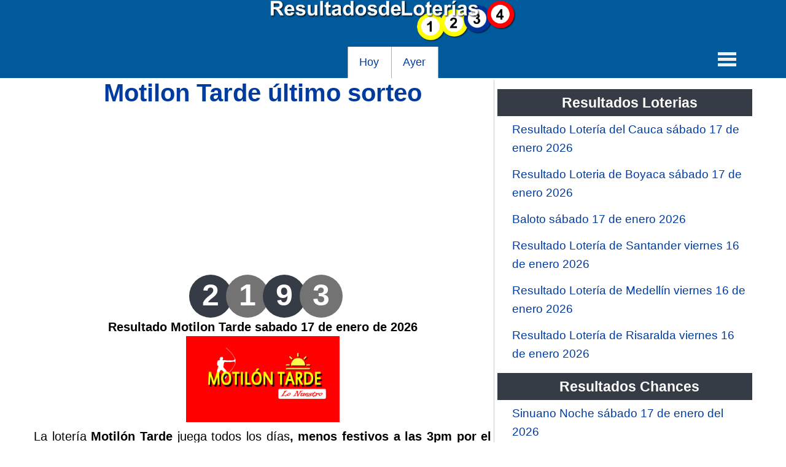

--- FILE ---
content_type: text/html; charset=utf-8
request_url: https://resultadosdeloterias.co/motilon-tarde
body_size: 4589
content:
<!doctype html>
<html lang="es">
<head>
<meta charset="utf-8">
<meta name="viewport" content="width=device-width,minimum-scale=1,initial-scale=1">
<link rel="apple-touch-icon" sizes="57x57" href="/apple-icon-57x57.png">
<link rel="apple-touch-icon" sizes="60x60" href="/apple-icon-60x60.png">
<link rel="apple-touch-icon" sizes="72x72" href="/apple-icon-72x72.png">
<link rel="apple-touch-icon" sizes="76x76" href="/apple-icon-76x76.png">
<link rel="apple-touch-icon" sizes="114x114" href="/apple-icon-114x114.png">
<link rel="apple-touch-icon" sizes="120x120" href="/apple-icon-120x120.png">
<link rel="apple-touch-icon" sizes="144x144" href="/apple-icon-144x144.png">
<link rel="apple-touch-icon" sizes="152x152" href="/apple-icon-152x152.png">
<link rel="apple-touch-icon" sizes="180x180" href="/apple-icon-180x180.png">
<link rel="icon" type="image/png" sizes="192x192"  href="/android-icon-192x192.png">
<link rel="icon" type="image/png" sizes="32x32" href="/favicon-32x32.png">
<link rel="icon" type="image/png" sizes="96x96" href="/favicon-96x96.png">
<link rel="icon" type="image/png" sizes="16x16" href="/favicon-16x16.png">
<link rel="manifest" href="/manifest.json">
<meta name="msapplication-TileColor" content="#ffffff">
<meta name="msapplication-TileImage" content="/ms-icon-144x144.png">
<meta name="theme-color" content="#ffffff">
<script src="/media/jui/js/jquery.min.js"></script>
<meta http-equiv="content-type" content="text/html; charset=utf-8" />
	<meta name="author" content="Resultados" />
	<meta name="robots" content="max-snippet:-1, max-image-preview:large, max-video-preview:-1" />
	<meta name="generator" content="Joomla! - Open Source Content Management" />
	<title>Motilon Tarde último sorteo | Resultados de Loterias</title>
	<link href="/templates/atomic/favicon.ico" rel="shortcut icon" type="image/vnd.microsoft.icon" />
	<!-- Start: Datos Estructurados de Google -->
			
<script type="application/ld+json" data-type="gsd">
{
    "@context": "https://schema.org",
    "@type": "BreadcrumbList",
    "itemListElement": [
        {
            "@type": "ListItem",
            "position": 1,
            "name": "Inicio",
            "item": "https://resultadosdeloterias.co/"
        },
        {
            "@type": "ListItem",
            "position": 2,
            "name": "Motilon Tarde",
            "item": "https://resultadosdeloterias.co/motilon-tarde"
        },
        {
            "@type": "ListItem",
            "position": 3,
            "name": "Motilon Tarde último sorteo",
            "item": "https://resultadosdeloterias.co/motilon-tarde"
        }
    ]
}
</script>

<script type="application/ld+json" data-type="gsd">
{
    "@context": "https://schema.org",
    "@type": "Article",
    "mainEntityOfPage": {
        "@type": "WebPage",
        "@id": "https://resultadosdeloterias.co/motilon-tarde"
    },
    "headline": "Motilon Tarde último sorteo",
    "description": "Motilon Tarde último sorteo",
    "image": {
        "@type": "ImageObject",
        "url": "https://resultadosdeloterias.co/images/motilon-tarde.jpg"
    },
    "publisher": {
        "@type": "Organization",
        "name": "Resultados de Loterias",
        "logo": {
            "@type": "ImageObject",
            "url": "https://resultadosdeloterias.co/"
        }
    },
    "author": {
        "@type": "Person",
        "name": "Resultados",
        "url": "https://resultadosdeloterias.co/motilon-tarde"
    },
    "datePublished": "2022-01-01T01:00:00-05:00",
    "dateCreated": "2022-01-01T01:00:00-05:00",
    "dateModified": "2023-04-06T15:44:38-05:00"
}
</script>
			<!-- End: Datos Estructurados de Google -->

<div class="module "  >


	<script async src="https://pagead2.googlesyndication.com/pagead/js/adsbygoogle.js?client=ca-pub-3208522298661354" crossorigin="anonymous"></script>
</div>
<link href="/templates/atomic/css/style.css" rel="stylesheet" type="text/css" />
<style>
#content-shift {width: 64%;float: left;}@media (max-width: 850px) {#content-shift {width: 99%}#contentright{width:99%}}
</style>





	</head>
<body id="page" class="yoopage">

<div id="page-header" >
<div class="module "  >


	<div class="div_logo"><a href="/" title="Resultados de Loterías"><img alt="Resultados de Loterías" class="logo" src="/images/resultados-de-loterias-co.png" title="Resultados de Loterías"></a></div>
</div><div class="module _menu"  >


	<nav id="navigation">

<div class="menu menu-dropdown">
<div class="item1"><a title="Resultados Loterías de Hoy" href="/hoy">Hoy</a></div>
<div class="item2"><a title="Resultados Loterías de Ayer" href="/ayer">Ayer</a></div>
</div>

            <div class="control-menu">
                <a href="#navigation" class="open"><span>MENU</span></a>
                <a href="#" class="close"><span>CERRAR</span></a>
 </div>

		
     
<ul class="nav-items">
	<li id="baloto">
		<a href="/baloto" title="Baloto"><span>Baloto</a></li>
	<li id="cundinamarca">
		<a href="/loteria-de-cundinamarca" title="Lotería de Cundinamarca"><span>Lotería de Cundinamarca</span></a></li>
	<li id="tolima">
		<a href="/loteria-del-tolima" title="Lotería del Tolima"><span>Lotería del Tolima</span></a></li>
	<li id="cruz-roja">
		<a href="/loteria-de-la-cruz-roja" title="Lotería de la Cruz Roja"><span>Lotería de la Cruz Roja</span></a></li>
	<li id="huila">
		<a href="/loteria-del-huila" title="Lotería del Huila"><span>Lotería del Huila</span></a></li>
	<li id="valle">
		<a href="/loteria-del-valle" title="Lotería del Valle"><span>Lotería del Valle</span></a></li>
	<li id="meta">
		<a href="/loteria-del-meta" title="Lotería del Meta"><span>Lotería del Meta</span></a></li>
	<li id="manizales">
		<a href="/loteria-de-manizales" title="Lotería de Manizales"><span>Lotería de Manizales</span></a></li>
	<li id="quindio">
		<a href="/loteria-del-quindio" title="Lotería del Quindio"><span>Lotería del Quindio</span></a></li>
	<li id="bogota">
		<a href="/loteria-de-bogota" title="Lotería de Bogotá"><span>Lotería de Bogotá</span></a></li>
	<li id="risaralda">
		<a href="/loteria-de-risaralda" title="Lotería de Risaralda"><span>Lotería de Risaralda</span></a></li>
	<li id="medellin">
		<a href="/loteria-de-medellin" title="Lotería de Medellín"><span>Lotería de Medellín</span></a></li>
	<li id="santander">
		<a href="/loteria-de-santander" title="Lotería de Santander"><span>Lotería de Santander</span></a></li>
	<li id="cauca">
		<a href="/loteria-del-cauca" title="Lotería del Cauca"><span>Lotería del Cauca</span></a></li>
	<li id="boyaca">
		<a href="/loteria-de-boyaca" title="Lotería de Boyaca"><span>Lotería de Boyaca</span></a></li>
	<li id="extra">
		<a href="/extra-de-colombia" title="Extra de Colombia"><span>Extra de Colombia</span></a></li>

	<li>
		<a href="/antioquenita-dia" title="Antioqueñita Día"><span>Antioqueñita Día</span></a></li>
	<li>
		<a href="/antioquenita-tarde" title="Antioqueñita Tarde"><span>Antioqueñita Tarde</span></a></li>
	<li>
		<a href="/astro-sol" title="Astro Sol"><span>Astro Sol</span></a></li>
	<li>
		<a href="/astro-luna" title="Astro Luna"><span>Astro Luna</span></a></li>
	<li>
		<a href="/cafeterito-tarde" title="Cafeterito Tarde"><span>Cafeterito Tarde</span></a></li>
	<li>
		<a href="/cafeterito-noche" title="Cafeterito Noche"><span>Cafeterito Noche</span></a></li>
	<li>
		<a href="/caribena-dia" title="Caribeña Día"><span>Caribeña Día</span></a></li>
	<li>
		<a href="/caribena-noche" title="Caribeña Noche"><span>Caribeña Noche</span></a></li>
	<li>
		<a href="/chontico-dia" title="Chontico Día"><span>Chontico Día</span></a></li>
	<li>
		<a href="/chontico-noche" title="Chontico Noche"><span>Chontico Noche</span></a></li>
	<li>
		<a href="/culona-dia" title="Culona día"><span>Culona día</span></a></li>
	<li>
		<a href="/culona-noche" title="Culona noche"><span>Culona noche</span></a></li>
	<li>
		<a href="/dorado-manana" title="Dorado Mañana"><span>Dorado Mañana</span></a></li>
	<li>
		<a href="/dorado-tarde" title="Dorado Tarde"><span>Dorado Tarde</span></a></li>
	<li>
		<a href="/dorado-noche" title="Dorado Noche"><span>Dorado Noche</span></a></li>
	<li>
		<a href="/fantastica-dia" title="Fantástica Día"><span>Fantástica Día</span></a></li>
	<li>
		<a href="/fantastica-noche" title="Fantástica Noche"><span>Fantástica Noche</span></a></li>
	<li>
		<a href="/motilon-tarde" title="Motilon Tarde"><span>Motilon Tarde</span></a></li>
	<li>
		<a href="/motilon-noche" title="Motilon Noche"><span>Motilon Noche</span></a></li>
	<li>
		<a href="/paisita-dia" title="Paisita Día"><span>Paisita Día</span></a></li>
	<li>
		<a href="/paisita-noche" title="Paisita Noche"><span>Paisita Noche</span></a></li>
	<li>
		<a href="/paisita-3" title="Paisita 3"><span>Paisita 3</span></a></li>
	<li>
		<a href="/pick-3-dia" title="Pick 3 Día"><span>Pick 3 Día</span></a></li>
	<li>
		<a href="/pick-3-noche" title="Pick 3 Noche"><span>Pick 3 Noche</span></a></li>
	<li>
		<a href="/pick-4-dia" title="Pick 4 Día"><span>Pick 4 Día</span></a></li>
	<li>
		<a href="/pick-4-noche" title="Pick 4 Noche"><span>Pick 4 Noche</span></a></li>
	<li>
		<a href="/pijao-de-oro" title="Pijao de Oro"><span>Pijao de Oro</span></a></li>
	<li>
		<a href="/saman" title="Saman de la suerte"><span>Saman de la suerte</span></a></li>
	<li>
		<a href="/sinuano-dia" title="Sinuano Día"><span>Sinuano Día</span></a></li>
	<li>
		<a href="/sinuano-noche" title="Sinuano Noche"><span>Sinuano Noche</span></a></li>
	<li>
		<a href="/super-chontico-noche" title="Super Chontico Noche"><span>Super Chontico Noche</span></a></li>

		
		
		
</ul>



</nav>
</div>
</div>

<div id="page-body">
<div id="message"><div id="system-message-container">
	</div>
</div>
<div id="content-shift">

<div class="article">
	<h1>
			Motilon Tarde último sorteo		</h1>


<div class="article-info" style="text-align: center;">
<ins class="adsbygoogle"
     style="display:block"
     data-ad-client="ca-pub-3208522298661354"
     data-ad-slot="1782912756"
     data-ad-format="auto"
     data-full-width-responsive="true"></ins>
<script>
     (adsbygoogle = window.adsbygoogle || []).push({});
</script>
</div>





<div class="ultimo_resultado">
                <span class="redondo gris">2</span><span class="redondo grisclaro">1</span><span class="redondo gris">9</span><span class="redondo grisclaro">3</span>
            </div><div class="fecha_res">Resultado Motilon Tarde sabado 17 de enero de 2026</div><div class="imagen_categoria">
	<img title="Motilon Tarde" src="/images/motilon-tarde.jpg" alt="Motilon Tarde" width="250px" /></div>La lotería <strong>Motilón Tarde</strong> juega todos los días<strong>, menos festivos a las 3pm por el Canal Tro</strong>, chance regional de Santander pruebe su suerte con este chance y nuestros números recomendados, también puede ver las estadísticas de cuantas veces ha salido cada número.<br><br>Si tienes alguna duda del resultado o necesitas reclamar algun premio ganador debes consulta la pagina oficial de la loteria o en su chancera mas cercana antes de destruir cualquier chance o sorteo que tenga.<br><br><h3>Motilon Tarde último sorteo</h3><br><div class="tabla_datos"><table id="resultados_chances">
        <tr>
                  <th>Sorteo
                      </th>
                  <th>Fecha
                      </th>
                  <th>
            Ganador          </th>
			
              </tr>
   
	
	<tr class="odd">
    <td>Motilon Tarde</td>
    <td>Sábado 17 Enero 2026</td>
    <td>2193</td>
    
  </tr><tr class="even">
    <td>Motilon Tarde</td>
    <td>Viernes 16 Enero 2026</td>
    <td>7796</td>
    
  </tr><tr class="odd">
    <td>Motilon Tarde</td>
    <td>Jueves 15 Enero 2026</td>
    <td>4847</td>
    
  </tr><tr class="even">
    <td>Motilon Tarde</td>
    <td>Miércoles 14 Enero 2026</td>
    <td>5451</td>
    
  </tr><tr class="odd">
    <td>Motilon Tarde</td>
    <td>Martes 13 Enero 2026</td>
    <td>6721</td>
    
  </tr><tr class="even">
    <td>Motilon Tarde</td>
    <td>Lunes 12 Enero 2026</td>
    <td>5888</td>
    
  </tr><tr class="odd">
    <td>Motilon Tarde</td>
    <td>Domingo 11 Enero 2026</td>
    <td>6543</td>
    
  </tr><tr class="even">
    <td>Motilon Tarde</td>
    <td>Sábado 10 Enero 2026</td>
    <td>8449</td>
    
  </tr><tr class="odd">
    <td>Motilon Tarde</td>
    <td>Viernes 9 Enero 2026</td>
    <td>3097</td>
    
  </tr><tr class="even">
    <td>Motilon Tarde</td>
    <td>Jueves 8 Enero 2026</td>
    <td>7851</td>
    
  </tr><tr class="odd">
    <td>Motilon Tarde</td>
    <td>Miércoles 7 Enero 2026</td>
    <td>0104</td>
    
  </tr><tr class="even">
    <td>Motilon Tarde</td>
    <td>Martes 6 Enero 2026</td>
    <td>2506</td>
    
  </tr><tr class="odd">
    <td>Motilon Tarde</td>
    <td>Lunes 5 Enero 2026</td>
    <td>6671</td>
    
  </tr><tr class="even">
    <td>Motilon Tarde</td>
    <td>Domingo 4 Enero 2026</td>
    <td>0918</td>
    
  </tr><tr class="odd">
    <td>Motilon Tarde</td>
    <td>Sábado 3 Enero 2026</td>
    <td>8850</td>
    
  </tr><tr class="even">
    <td>Motilon Tarde</td>
    <td>Viernes 2 Enero 2026</td>
    <td>5604</td>
    
  </tr><tr class="odd">
    <td>Motilon Tarde</td>
    <td>Jueves 1 Enero 2026</td>
    <td>8067</td>
    
  </tr><tr class="even">
    <td>Motilon Tarde</td>
    <td>Miércoles 31 Diciembre 2025</td>
    <td>3499</td>
    
  </tr><tr class="odd">
    <td>Motilon Tarde</td>
    <td>Martes 30 Diciembre 2025</td>
    <td>6162</td>
    
  </tr><tr class="even">
    <td>Motilon Tarde</td>
    <td>Lunes 29 Diciembre 2025</td>
    <td>9300</td>
    
  </tr><tr class="odd">
    <td>Motilon Tarde</td>
    <td>Domingo 28 Diciembre 2025</td>
    <td>5249</td>
    
  </tr><tr class="even">
    <td>Motilon Tarde</td>
    <td>Sábado 27 Diciembre 2025</td>
    <td>6828</td>
    
  </tr><tr class="odd">
    <td>Motilon Tarde</td>
    <td>Viernes 26 Diciembre 2025</td>
    <td>1265</td>
    
  </tr><tr class="even">
    <td>Motilon Tarde</td>
    <td>Jueves 25 Diciembre 2025</td>
    <td>9796</td>
    
  </tr><tr class="odd">
    <td>Motilon Tarde</td>
    <td>Miércoles 24 Diciembre 2025</td>
    <td>9758</td>
    
  </tr><tr class="even">
    <td>Motilon Tarde</td>
    <td>Martes 23 Diciembre 2025</td>
    <td>5704</td>
    
  </tr><tr class="odd">
    <td>Motilon Tarde</td>
    <td>Lunes 22 Diciembre 2025</td>
    <td>1031</td>
    
  </tr><tr class="even">
    <td>Motilon Tarde</td>
    <td>Domingo 21 Diciembre 2025</td>
    <td>9230</td>
    
  </tr><tr class="odd">
    <td>Motilon Tarde</td>
    <td>Sábado 20 Diciembre 2025</td>
    <td>0639</td>
    
  </tr><tr class="even">
    <td>Motilon Tarde</td>
    <td>Viernes 19 Diciembre 2025</td>
    <td>7359</td>
    
  </tr><tr class="odd">
    <td>Motilon Tarde</td>
    <td>Jueves 18 Diciembre 2025</td>
    <td>3367</td>
    
  </tr><tr class="even">
    <td>Motilon Tarde</td>
    <td>Miércoles 17 Diciembre 2025</td>
    <td>0770</td>
    
  </tr><tr class="odd">
    <td>Motilon Tarde</td>
    <td>Martes 16 Diciembre 2025</td>
    <td>7661</td>
    
  </tr><tr class="even">
    <td>Motilon Tarde</td>
    <td>Lunes 15 Diciembre 2025</td>
    <td>3623</td>
    
  </tr><tr class="odd">
    <td>Motilon Tarde</td>
    <td>Domingo 14 Diciembre 2025</td>
    <td>8322</td>
    
  </tr><tr class="even">
    <td>Motilon Tarde</td>
    <td>Sábado 13 Diciembre 2025</td>
    <td>0424</td>
    
  </tr><tr class="odd">
    <td>Motilon Tarde</td>
    <td>Viernes 12 Diciembre 2025</td>
    <td>9808</td>
    
  </tr><tr class="even">
    <td>Motilon Tarde</td>
    <td>Jueves 11 Diciembre 2025</td>
    <td>9371</td>
    
  </tr><tr class="odd">
    <td>Motilon Tarde</td>
    <td>Miércoles 10 Diciembre 2025</td>
    <td>7998</td>
    
  </tr><tr class="even">
    <td>Motilon Tarde</td>
    <td>Martes 9 Diciembre 2025</td>
    <td>9099</td>
    
  </tr><tr class="odd">
    <td>Motilon Tarde</td>
    <td>Lunes 8 Diciembre 2025</td>
    <td>9168</td>
    
  </tr><tr class="even">
    <td>Motilon Tarde</td>
    <td>Domingo 7 Diciembre 2025</td>
    <td>5677</td>
    
  </tr><tr class="odd">
    <td>Motilon Tarde</td>
    <td>Sábado 6 Diciembre 2025</td>
    <td>6205</td>
    
  </tr><tr class="even">
    <td>Motilon Tarde</td>
    <td>Viernes 5 Diciembre 2025</td>
    <td>3056</td>
    
  </tr><tr class="odd">
    <td>Motilon Tarde</td>
    <td>Jueves 4 Diciembre 2025</td>
    <td>7592</td>
    
  </tr><tr class="even">
    <td>Motilon Tarde</td>
    <td>Miércoles 3 Diciembre 2025</td>
    <td>9036</td>
    
  </tr><tr class="odd">
    <td>Motilon Tarde</td>
    <td>Martes 2 Diciembre 2025</td>
    <td>2579</td>
    
  </tr><tr class="even">
    <td>Motilon Tarde</td>
    <td>Lunes 1 Diciembre 2025</td>
    <td>9705</td>
    
  </tr><tr class="odd">
    <td>Motilon Tarde</td>
    <td>Domingo 30 Noviembre 2025</td>
    <td>4088</td>
    
  </tr><tr class="even">
    <td>Motilon Tarde</td>
    <td>Sábado 29 Noviembre 2025</td>
    <td>9598</td>
    
  </tr><tr class="odd">
    <td>Motilon Tarde</td>
    <td>Viernes 28 Noviembre 2025</td>
    <td>0172</td>
    
  </tr><tr class="even">
    <td>Motilon Tarde</td>
    <td>Jueves 27 Noviembre 2025</td>
    <td>5958</td>
    
  </tr><tr class="odd">
    <td>Motilon Tarde</td>
    <td>Miércoles 26 Noviembre 2025</td>
    <td>2953</td>
    
  </tr><tr class="even">
    <td>Motilon Tarde</td>
    <td>Martes 25 Noviembre 2025</td>
    <td>2694</td>
    
  </tr><tr class="odd">
    <td>Motilon Tarde</td>
    <td>Lunes 24 Noviembre 2025</td>
    <td>4572</td>
    
  </tr><tr class="even">
    <td>Motilon Tarde</td>
    <td>Domingo 23 Noviembre 2025</td>
    <td>1127</td>
    
  </tr><tr class="odd">
    <td>Motilon Tarde</td>
    <td>Sábado 22 Noviembre 2025</td>
    <td>1122</td>
    
  </tr><tr class="even">
    <td>Motilon Tarde</td>
    <td>Viernes 21 Noviembre 2025</td>
    <td>6059</td>
    
  </tr><tr class="odd">
    <td>Motilon Tarde</td>
    <td>Jueves 20 Noviembre 2025</td>
    <td>2805</td>
    
  </tr><tr class="even">
    <td>Motilon Tarde</td>
    <td>Miércoles 19 Noviembre 2025</td>
    <td>9397</td>
    
  </tr><tr class="odd">
    <td>Motilon Tarde</td>
    <td>Martes 18 Noviembre 2025</td>
    <td>1570</td>
    
  </tr><tr class="even">
    <td>Motilon Tarde</td>
    <td>Lunes 17 Noviembre 2025</td>
    <td>5426</td>
    
  </tr><tr class="odd">
    <td>Motilon Tarde</td>
    <td>Sábado 15 Noviembre 2025</td>
    <td>7963</td>
    
  </tr><tr class="even">
    <td>Motilon Tarde</td>
    <td>Viernes 14 Noviembre 2025</td>
    <td>0882</td>
    
  </tr><tr class="odd">
    <td>Motilon Tarde</td>
    <td>Jueves 13 Noviembre 2025</td>
    <td>1874</td>
    
  </tr><tr class="even">
    <td>Motilon Tarde</td>
    <td>Miércoles 12 Noviembre 2025</td>
    <td>0701</td>
    
  </tr><tr class="odd">
    <td>Motilon Tarde</td>
    <td>Martes 11 Noviembre 2025</td>
    <td>6259</td>
    
  </tr><tr class="even">
    <td>Motilon Tarde</td>
    <td>Lunes 10 Noviembre 2025</td>
    <td>5738</td>
    
  </tr><tr class="odd">
    <td>Motilon Tarde</td>
    <td>Domingo 9 Noviembre 2025</td>
    <td>8264</td>
    
  </tr><tr class="even">
    <td>Motilon Tarde</td>
    <td>Sábado 8 Noviembre 2025</td>
    <td>1583</td>
    
  </tr><tr class="odd">
    <td>Motilon Tarde</td>
    <td>Viernes 7 Noviembre 2025</td>
    <td>2281</td>
    
  </tr><tr class="even">
    <td>Motilon Tarde</td>
    <td>Jueves 6 Noviembre 2025</td>
    <td>1973</td>
    
  </tr><tr class="odd">
    <td>Motilon Tarde</td>
    <td>Miércoles 5 Noviembre 2025</td>
    <td>0586</td>
    
  </tr><tr class="even">
    <td>Motilon Tarde</td>
    <td>Martes 4 Noviembre 2025</td>
    <td>8773</td>
    
  </tr><tr class="odd">
    <td>Motilon Tarde</td>
    <td>Lunes 3 Noviembre 2025</td>
    <td>0915</td>
    
  </tr><tr class="even">
    <td>Motilon Tarde</td>
    <td>Domingo 2 Noviembre 2025</td>
    <td>8892</td>
    
  </tr><tr class="odd">
    <td>Motilon Tarde</td>
    <td>Sábado 1 Noviembre 2025</td>
    <td>2495</td>
    
  </tr><tr class="even">
    <td>Motilon Tarde</td>
    <td>Viernes 31 Octubre 2025</td>
    <td>4981</td>
    
  </tr><tr class="odd">
    <td>Motilon Tarde</td>
    <td>Jueves 30 Octubre 2025</td>
    <td>9546</td>
    
  </tr><tr class="even">
    <td>Motilon Tarde</td>
    <td>Miércoles 29 Octubre 2025</td>
    <td>7651</td>
    
  </tr><tr class="odd">
    <td>Motilon Tarde</td>
    <td>Domingo 26 Octubre 2025</td>
    <td>0919</td>
    
  </tr><tr class="even">
    <td>Motilon Tarde</td>
    <td>Sábado 25 Octubre 2025</td>
    <td>5625</td>
    
  </tr><tr class="odd">
    <td>Motilon Tarde</td>
    <td>Viernes 24 Octubre 2025</td>
    <td>7288</td>
    
  </tr><tr class="even">
    <td>Motilon Tarde</td>
    <td>Jueves 23 Octubre 2025</td>
    <td>5301</td>
    
  </tr><tr class="odd">
    <td>Motilon Tarde</td>
    <td>Miércoles 22 Octubre 2025</td>
    <td>8644</td>
    
  </tr><tr class="even">
    <td>Motilon Tarde</td>
    <td>Martes 21 Octubre 2025</td>
    <td>7558</td>
    
  </tr><tr class="odd">
    <td>Motilon Tarde</td>
    <td>Lunes 20 Octubre 2025</td>
    <td>0920</td>
    
  </tr><tr class="even">
    <td>Motilon Tarde</td>
    <td>Domingo 19 Octubre 2025</td>
    <td>5761</td>
    
  </tr><tr class="odd">
    <td>Motilon Tarde</td>
    <td>Sábado 18 Octubre 2025</td>
    <td>4971</td>
    
  </tr><tr class="even">
    <td>Motilon Tarde</td>
    <td>Viernes 17 Octubre 2025</td>
    <td>8823</td>
    
  </tr>
</table></div> <div style="text-align: center;">
<ins class="adsbygoogle"
     style="display:block"
     data-ad-client="ca-pub-3208522298661354"
     data-ad-slot="1782912756"
     data-ad-format="auto"
     data-full-width-responsive="true"></ins>
<script>
     (adsbygoogle = window.adsbygoogle || []).push({});
</script>
</div>

	
<div class="related-articles"><h3>Resultados recientes</h3><ul><li><a title="Motilon Tarde sábado 17 de enero del 2026" href="/motilon-tarde-17-de-enero-del-2026"><span>Motilon Tarde sábado 17 de enero del 2026</span></a></li><li><a title="Motilon Tarde viernes 16 de enero del 2026" href="/motilon-tarde-16-de-enero-del-2026"><span>Motilon Tarde viernes 16 de enero del 2026</span></a></li><li><a title="Motilon Tarde jueves 15 de enero 2026" href="/motilon-tarde-15-de-enero-2026"><span>Motilon Tarde jueves 15 de enero 2026</span></a></li><li><a title="Motilon Tarde miércoles 14 de enero 2026" href="/motilon-tarde-14-de-enero-2026"><span>Motilon Tarde miércoles 14 de enero 2026</span></a></li><li><a title="Motilon Tarde martes 13 de enero 2026" href="/motilon-tarde-13-de-enero-2026"><span>Motilon Tarde martes 13 de enero 2026</span></a></li><li><a title="Motilon Tarde lunes 12 de enero 2026" href="/motilon-tarde-12-de-enero-2026"><span>Motilon Tarde lunes 12 de enero 2026</span></a></li></ul></div></div>
</div>
<div id="contentright">

<div class="module "  >


	
</div>
<div class="module "  >

			<h3>Resultados Loterias</h3>
		
<ul class="">
	<li>
		<a title="Resultado Lotería del Cauca sábado 17 de enero 2026" href="/loteria-del-cauca-17-de-enero-2026">
			Resultado Lotería del Cauca sábado 17 de enero 2026</a>
	</li>
	<li>
		<a title="Resultado Loteria de Boyaca sábado 17 de enero 2026" href="/loteria-de-boyaca-17-de-enero-2026">
			Resultado Loteria de Boyaca sábado 17 de enero 2026</a>
	</li>
	<li>
		<a title="Baloto sábado 17 de enero 2026" href="/baloto-17-de-enero-2026">
			Baloto sábado 17 de enero 2026</a>
	</li>
	<li>
		<a title="Resultado Lotería de Santander viernes 16 de enero 2026" href="/loteria-de-santander-16-de-enero-2026">
			Resultado Lotería de Santander viernes 16 de enero 2026</a>
	</li>
	<li>
		<a title="Resultado Lotería de Medellín viernes 16 de enero 2026" href="/loteria-de-medellin-16-de-enero-2026">
			Resultado Lotería de Medellín viernes 16 de enero 2026</a>
	</li>
	<li>
		<a title="Resultado Lotería de Risaralda viernes 16 de enero 2026" href="/loteria-de-risaralda-16-de-enero-2026">
			Resultado Lotería de Risaralda viernes 16 de enero 2026</a>
	</li>
</ul>

</div>
<div class="module "  >

			<h3>Resultados Chances</h3>
		
<ul class="">
	<li>
		<a title="Sinuano Noche sábado 17 de enero del 2026" href="/sinuano-noche-17-de-enero-del-2026">
			Sinuano Noche sábado 17 de enero del 2026</a>
	</li>
	<li>
		<a title="Caribeña Noche sábado 17 de enero del 2026" href="/caribena-noche-17-de-enero-del-2026">
			Caribeña Noche sábado 17 de enero del 2026</a>
	</li>
	<li>
		<a title="Astro Luna sábado 17 de enero del 2026" href="/astro-luna-17-de-enero-del-2026">
			Astro Luna sábado 17 de enero del 2026</a>
	</li>
	<li>
		<a title="Dorado Noche sábado 17 de enero del 2026" href="/dorado-noche-17-de-enero-del-2026">
			Dorado Noche sábado 17 de enero del 2026</a>
	</li>
	<li>
		<a title="Chontico Noche sábado 17 de enero del 2026" href="/chontico-noche-17-de-enero-del-2026">
			Chontico Noche sábado 17 de enero del 2026</a>
	</li>
	<li>
		<a title="Paisita 3 sábado 17 de enero del 2026" href="/paisita-3-17-de-enero-del-2026">
			Paisita 3 sábado 17 de enero del 2026</a>
	</li>
	<li>
		<a title="Pijao de Oro sábado 17 de enero del 2026" href="/pijao-de-oro-17-de-enero-del-2026">
			Pijao de Oro sábado 17 de enero del 2026</a>
	</li>
	<li>
		<a title="Motilon Noche sábado 17 de enero del 2026" href="/motilon-noche-17-de-enero-del-2026">
			Motilon Noche sábado 17 de enero del 2026</a>
	</li>
	<li>
		<a title="Pick 3 Noche sábado 17 de enero del 2026" href="/pick-3-noche-17-de-enero-del-2026">
			Pick 3 Noche sábado 17 de enero del 2026</a>
	</li>
	<li>
		<a title="Pick 4 Noche sábado 17 de enero del 2026" href="/pick-4-noche-17-de-enero-del-2026">
			Pick 4 Noche sábado 17 de enero del 2026</a>
	</li>
</ul>

</div>
</div>
</div>
<div id="page-footer">
© 2026 resultadosdeloterias.co<br /><div class="module "  >


	<a href="/mapa-del-sitio" rel="nofollow">Mapa del Sitio</a> | <a href="/terminos-de-uso" rel="nofollow">Términos de uso</a> 
</div>
</div>
<script defer src="https://static.cloudflareinsights.com/beacon.min.js/vcd15cbe7772f49c399c6a5babf22c1241717689176015" integrity="sha512-ZpsOmlRQV6y907TI0dKBHq9Md29nnaEIPlkf84rnaERnq6zvWvPUqr2ft8M1aS28oN72PdrCzSjY4U6VaAw1EQ==" data-cf-beacon='{"version":"2024.11.0","token":"e0a524bd321b451f9c7cebabaec92b99","r":1,"server_timing":{"name":{"cfCacheStatus":true,"cfEdge":true,"cfExtPri":true,"cfL4":true,"cfOrigin":true,"cfSpeedBrain":true},"location_startswith":null}}' crossorigin="anonymous"></script>
</body>
</html>

--- FILE ---
content_type: text/html; charset=utf-8
request_url: https://www.google.com/recaptcha/api2/aframe
body_size: 267
content:
<!DOCTYPE HTML><html><head><meta http-equiv="content-type" content="text/html; charset=UTF-8"></head><body><script nonce="AnZNwWRX64nCqjm2tuF4lw">/** Anti-fraud and anti-abuse applications only. See google.com/recaptcha */ try{var clients={'sodar':'https://pagead2.googlesyndication.com/pagead/sodar?'};window.addEventListener("message",function(a){try{if(a.source===window.parent){var b=JSON.parse(a.data);var c=clients[b['id']];if(c){var d=document.createElement('img');d.src=c+b['params']+'&rc='+(localStorage.getItem("rc::a")?sessionStorage.getItem("rc::b"):"");window.document.body.appendChild(d);sessionStorage.setItem("rc::e",parseInt(sessionStorage.getItem("rc::e")||0)+1);localStorage.setItem("rc::h",'1768715441512');}}}catch(b){}});window.parent.postMessage("_grecaptcha_ready", "*");}catch(b){}</script></body></html>